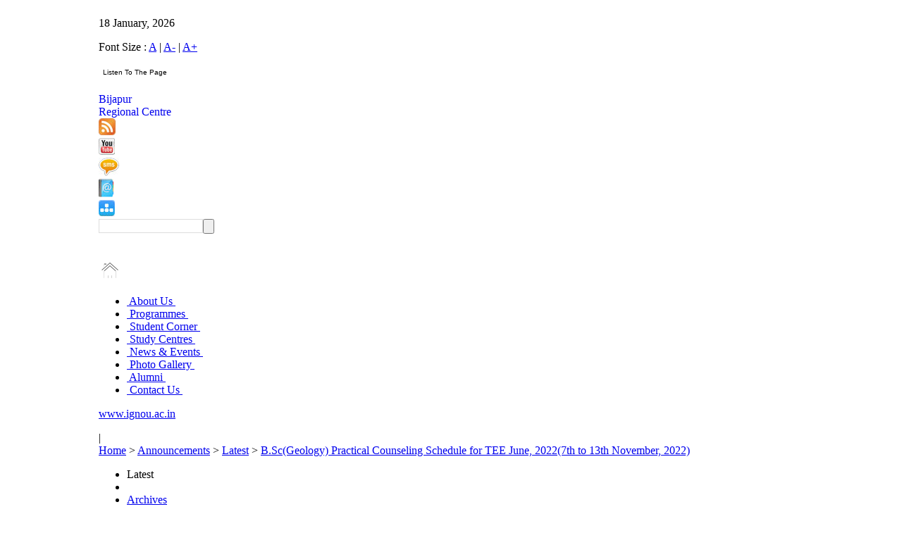

--- FILE ---
content_type: text/html; charset=utf-8
request_url: http://rcbijapur.ignou.ac.in/announcements/1/detail/B_ScGeology_Practical_Counseling_Schedule_for_TEE_June_20227th_to_13th_November_2022-313
body_size: 7941
content:

<!DOCTYPE html PUBLIC "-//W3C//DTD XHTML 1.0 Strict//EN" "http://www.w3.org/TR/xhtml1/DTD/xhtml1-strict.dtd">
<html xmlns="http://www.w3.org/1999/xhtml" lang="en" xml:lang="en" dir="ltr">

<head>
<meta http-equiv="Content-Type" content="text/html; charset=utf-8" />
<meta name="keywords" content="" />
<meta name="description" content="" />
<meta name="google-site-verification" content="0WgHsIumeO6K2dERTJdizIMSMkJafYnT_RfIbTnrF6w" />
<!-- <meta name="google-site-verification" content="iBu88bcAWx4vZSCkPhJgCsXJ7C22-gGTwk6pvq_lxE4" /> -->
<meta name="google-site-verification" content="l4TR1GSzIGoGwp8o8IT0bt1Sq7B6WuawqxcYHp_klR0" />



  <meta http-equiv="Content-Type" content="text/html; charset=utf-8" />
<link rel="shortcut icon" href="/sites/default/files/IGNOUWhite_favicon_0.ico" type="image/x-icon" />
  <title>IGNOU-RC-Bijapur- Announcements - Latest - B.Sc(Geology) Practical Counseling Schedule for TEE June, 2022(7th to 13th November, 2022)</title>

  <link rel="stylesheet" type="text/css" href="/sites/all/themes/IGNOUWhite/main.css"/>

<link rel="stylesheet" type="text/css" href="/sites/all/themes/IGNOUWhite/styleesheet.css"/>
 <link rel="stylesheet"  href="/lightbox/lightbox.css"/>

 <script type="text/javascript"> </script>

<script type="text/javascript" src="/sites/all/themes/IGNOUWhite/jquery.js">
</script>
<script type="text/javascript" src="/sites/all/themes/IGNOUWhite/fadeslideshow.js">
</script>
<script type="text/javascript" src="/sites/all/themes/IGNOUWhite/fade.js">
</script>

<script type="text/javascript" src="/javascript/get_text.js"></script>

<!--[if IE 7]><link rel="stylesheet" type="text/css" href="/sites/all/themes/IGNOUWhite/ie7.css" /><![endif]-->

</head>



<body leftmargin="0" id="body1">
<noscript><a href="http://www.histats.com" target="_blank">
<img  src="http://s4.histats.com/stats/0.gif?1035515&1" alt="invisible hit counter" border="0"></a>
</noscript>
<!-- Histats.com  END  -->
<!-- HEADER CODE START HERE  -->
<table width="1000px" align="center" border="0" cellpadding="0" cellspacing="0">
<tr><td>
				<div id="wrapper">
				 <style>

#search input {
	height: 17px;
	vertical-align: middle;
	color: #807F83;
	float:left;
	padding: 1px 4px 0 4px;
	border:solid 1px #dddddd;
	width: 138px;

}
</style>


<script type="text/javascript">


 function ZoomPage(Param)
 {

var width;
if(Param=='A')
{
width= screen.width;
document.getElementById(Param).className=" fontfocus";
document.getElementById('A+').className="fontnormal";
document.getElementById('A-').className="fontnormal";
}
else if(Param=='A+')
{
width= screen.width-50;
document.getElementById(Param).className="fontfocus";
document.getElementById('A-').className="fontnormal";
document.getElementById('A').className="fontnormal";

}
else if(Param=='A-')
{
width= screen.width+50;
document.getElementById(Param).className="fontfocus";
document.getElementById('A+').className="fontnormal";
document.getElementById('A').className="fontnormal";

}
	
document.body.style.zoom = screen.width/width;
 }

 


</script>


<!--top-->
<div class="container">
<div class="top">
<div class="t_bodyleft"><p class="text">18 January, 2026</p> </div>
<div class="t_bodyright">
<p class="toprighttext toprighttextlink">Font Size : <a href='#' onclick="ZoomPage('A')" class='fontfocus' id='A'>A</a> | 
            <a href="#"  onclick="ZoomPage('A-')" class='fontnormal' id='A-'>A-</a> | 
            <a href="#"  onclick="ZoomPage('A+')" class='fontnormal' id='A+'>A+</a> &nbsp;&nbsp; 
			
			<table><tr><td></td>
			<script type="text/javascript">//<![CDATA[
var Utils = {
  NOT_SUPPORTED : {},
  DOM : {
    getElementWithId : function() {
      var func=function() { return Utils.NOT_SUPPORTED; }
      if(document.getElementById) {
        func=function(id) {
          return document.getElementById(id);
        }
      } else if(document.all) {
        func=function(id) {
          return document.all[id];
        }
      }
      return (this.getElementWithId=func)();
    }
  },
Ranges : {
    create : function() {
      var func=function() { return Utils.NOT_SUPPORTED};
      if(document.body && document.body.createTextRange) {
        func=function() { return document.body.createTextRange(); }
      } else if(document.createRange) {
        func=function() { return document.createRange(); }
      }
      return (this.create=func)();
    },
    selectNode : function(node, originalRng) {
      var func=function() { return Utils.NOT_SUPPORTED; };
      var rng=this.create(), method="";
      if(rng.moveToElementText) method="moveToElementText";
      else if(rng.selectNode) method="selectNode";
      if(method)
        func=function(node, rng) {
          rng=rng||Utils.Ranges.create();
          rng[method](node);
          return rng;
        }
      return rng=null,(this.selectNode=func)(node, originalRng);
    }
  },
  Selection : {
    clear:function() {

      var func=function() { return Utils.NOT_SUPPORTED};


      if(typeof document.selection!="undefined") {
        
        func=function() {

          if(document.selection && document.selection.empty) {
            return (Utils.Selection.clear=function() {
              if(document.selection)
                document.selection.empty();
            })();
          }
        }
      } else if(window.getSelection) {
        var sel=window.getSelection();
        if(sel.removeAllRanges) {
          func=function() {
            window.getSelection().removeAllRanges();
          }
        }
        sel=null;
      }
      return (this.clear=func)();
    },
    get_selection:function(){

    	 	var lang = arguments[0] || '';
		var gn = arguments[1] || '';
		var tgt='voice_'+parseInt(Math.random()*100000);
		var d=window.document;
		if(window.getSelection){
		 txt=window.getSelection();
		} else if(d.getSelection){
 		txt=d.getSelection();
		} else if(d.selection){
		 txt=d.selection.createRange().text;
			} else{
		 txt='';
			}
		create_form(d,txt,lang,gn,tgt);
		return false;

    },
    add : function(originalRng) {
      var func=function() { return Utils.NOT_SUPPORTED};
      var rng=Utils.Ranges.create();
      if(rng.select) {
        func=function(rng) {rng.select(); }
      } else if(window.getSelection) {
        var sel=window.getSelection();
        if(sel.addRange) {
          func=function(rng) {window.getSelection().addRange(rng); }
        }
        sel=null;
      
      }
      return (this.add=func)(originalRng);
            }
  }
  
};

(function() {
  var rng=Utils.Ranges.create();
  var ele=Utils.DOM.getElementWithId( 'myID' );
  if(rng!=Utils.NOT_SUPPORTED && ele!=Utils.NOT_SUPPORTED) {
    document.write(
      '<form>' +
      '<input name="" type="button" class="voice" style="background:#ffffff;	font-family:Arial, Helvetica, sans-serif;font-size:10px;cursor:pointer;border:none;" value="Listen To The Page" onclick="' + 'Utils.Selection.add(' + 'Utils.Ranges.selectNode(' +
            'Utils.DOM.getElementWithId(this.form.ids.value )'+
          ')' +
        ');'+'Utils.Selection.get_selection();'+'Utils.Selection.clear();'+
      '">&nbsp;' +
      '<input  name="ids" value="body1" type="hidden">' +
      '</select>' +
      '<\/form>'
    );
  }
} )();
//]]> </script></tr></table>
</p> </div>


</div>
<a href="http://www.ignou.ac.in/" target="blank">
<div class="logo"></div></a>
<a style="text-decoration:none;" href="/">
<div class="kolkata1">
<div class="kolkata">Bijapur</div>
<div class="rc">Regional Centre</div>
</div></a>
<div class="b_line"></div>
<a href="/footer/rss" title="RSS Feed" target='_blank'><img style="border:0px;" src="/images/logo1.jpg" class="logo1" /></a>
<div class="S_line"></div>
<a href="http://www.youtube.com/ignou" target='_blank' title="Follow us on YouTube"><img src="/images/youtubelogo.jpg" class="yotubuelogo" border="0"/></a>
<div class="s_line1"></div>
<a href="http://admission.ignou.ac.in/changeadmdata/UpdateMobile.asp"  target='_blank' title="Register for SMS Alerts"><img src="/images/smslogo.jpg" class="smslogo" border="0"/></a>
<div class="s_line2"></div>
<a href="/studentcorner/11" title="Contact Details"><img src="/images/book_logo.jpg" class="booklogo" border="0"/></a>
<div class="s_line1"></div>
<a href="/sitemap" title="Sitemap"><img src='/images/logo2.jpg'class="logo2" border="0"/></a>
<div class="searchbox">


<script language="javascript">
function DoBlur(obj,text) 
{
    if(obj!=null && obj.value=="")
    {
        obj.value = text;
    }
}
function DoFocus(obj,text) 
{
    if(obj!=null && obj.value==text)
    {
        obj.value = "";
    }
}



function searchGS1()
{

var textvalue=document.getElementById('txtq').value;
//textvalue=trim12(textvalue);
if(trim12(textvalue)=="")
{
document.getElementById('txtq').value="";
alert("Please enter text to Search");
document.getElementById('txtq').focus();
return false;
}
document.frmSearch.submit();

}

function search(evt) 
{
	
	var textvalueone=document.getElementById('txtq').value;
	textvalueone=trim12(textvalueone);
	
	if(evt.keyCode==13 && textvalueone!='')
	{
		document.frmSearch.submit();
		return true;
	}
	else
		{
		document.getElementById('txtq').value="";
		alert("Please enter text to Search");
		document.getElementById('txtq').style.borderColor = "red";
		return false;
		}
		
}
function trim12 (str) {
	var str = str.replace(/^\s\s*/, ''),
	ws = /\s/,
	i = str.length;
	while (ws.test(str.charAt(--i)));
	return str.slice(0, i + 1);
	}
</script>
<form class="search" method="post" action="/search" name="frmSearch">
<span id="search">	  
<input type="text" name="searchquery" size="12" id="txtq" class="textbox" onKeyPress="if(event.keyCode==13)return searchGS1();"/>
</span>
<input name="txtq" type="button"  class="button" onClick="return searchGS1();">
<br><a href="#" class="hover"></a><br>
<input type="hidden" name="ie" value="UTF-8" />
</form>
      

</div>
<P class="clear"></P>
</div>

<!--topend-->




<!--nv_bar-->
<div class="container">
<div class="homebtn"><a href="/"><img src="/images/home.png" border="0" class="h_symbol" /></a>
</div>
<div class="top-menu">
<ul id="menu">
<li class="">
<span><a href="/aboutus/1" target="">&nbsp;About Us&nbsp;</a></span>
</li>
<!-- </div> -->


<li class="">
<span><a href="/programmes/list" target="">&nbsp;Programmes&nbsp;</a></span>
</li>
<!-- </div> -->


<li class="">
<span><a href="/studentcorner/5" target="">&nbsp;Student Corner&nbsp;</a></span>
</li>
<!-- </div> -->


<li class="">
<span><a href="http://rcbijapur.ignou.ac.in/Ignou-RC-Bijapur/userfiles/file/RC%20Bijapur%20Study%20Centre%20List7.pdf" target="_blank">&nbsp;Study Centres&nbsp;</a></span>
</li>
<!-- </div> -->


<li class="">
<span><a href="/news/1" target="">&nbsp;News & Events&nbsp;</a></span>
</li>
<!-- </div> -->


<li class="">
<span><a href="/photogallery/6/1" target="">&nbsp;Photo Gallery&nbsp;</a></span>
</li>
<!-- </div> -->


<li class="">
<span><a href="https://docs.google.com/spreadsheets/d/18tOhEHKFz-9jDO3_-plQ1KrdsBim9vt-UeX-IqmHqoE/edit#gid=198124801" target="_blank">&nbsp;Alumni&nbsp;</a></span>
</li>
<!-- </div> -->


<li class="last">
<span><a href="/address/15" target="">&nbsp;Contact Us&nbsp;</a></span>
</li>
<!-- </div> -->


</ul>
</div>
<div class="r_nvbar"><p class="text1 text1link"><a href="http://www.ignou.ac.in" target='_blank'>www.ignou.ac.in</a></p></div>
</div>
<!--nvbarend-->
<!--header-->

<div class="header">
<div id="fadeshow1"></div>
<p class="clear"></p>
</div>

 
<!--
<div class="container">
<div class="header marleft24px"></div>
<p class="clear"></p>
</div>
-->
<!--headerend-->
<div class="addthis-sharebutton">
      	<!-- AddThis Button BEGIN 
<a class="addthis_button" href="http://www.addthis.com/bookmark.php?v=250&amp;username=xa-4b73e7fe3af5f715"><img src="http://s7.addthis.com/static/btn/v2/lg-share-en.gif" width="125" height="16" alt="Bookmark and Share" style="border:0"/></a><script type="text/javascript" src="http://s7.addthis.com/js/250/addthis_widget.js#username=xa-4b73e7fe3af5f715"></script>
 AddThis Button END -->

<!-- AddThis Button BEGIN -->

<div class="addthis_toolbox addthis_default_style">
<a class="addthis_button_email" title="Email this page"></a>
<a class="addthis_button_favorites" title="Add to favorites"></a>
<a class="addthis_button_print" title="Print this page"></a>
<span class="addthis_separator">|</span>
<script type="text/javascript">var addthis_logo_background = 'EFEFEF';
							addthis_logo_color      = '666699';
							addthis_brand           = 'IGNOU-RC Bijapur';
							addthis_options         = 'google,facebook,twitter, linkedin,digg, delicious, myspace,  live, buzz,more';
							
						</script>
<a href="http://www.addthis.com/bookmark.php?v=250&amp;username=xa-4b8cc41963310b18" class="addthis_button_compact" title="Share this Page"></a>
</div>
<script type="text/javascript" src="http://s7.addthis.com/js/250/addthis_widget.js#username=xa-4b8cc41963310b18"></script>
<!-- AddThis Button END -->

       </div>
















 <!-- Top Header Star here-->
<!-- HEADER CODE END HERE  -->

	<!-- MAINCOINTAINER CODE START HERE  -->
		
		<div>
        <form action="/announcements/1/detail/B_ScGeology_Practical_Counseling_Schedule_for_TEE_June_20227th_to_13th_November_2022-313"  accept-charset="UTF-8" method="post" id="AnnouncementsDetail">
<div> 
<!-- 
 * File Name : BreadCrumbClass.tpl.php 
 * Purpose :  Display the Individual InfoCentre Detail.   
 * Description: By the help this page display Individual Contact Us Information .  
 * Dependencies: 
 * Date of Creation: 11-12-2009
 * Created By : IANS
 * Last Date of Modification:
 * Modified By :
 * Summary of Modifications :
 -->
  

 <!-- Headline with Breadcrumb Start Here -->
            <div class="breadcrumb">
                    <div class="breadcrumbList"><a href='/'>Home</a> > <a href=/announcements/1>Announcements</a> > <a href=/announcements/1>Latest</a> > <a href=/announcements/1/detail/313><a href=/announcements/%252Fdetail/B_ScGeology_Practical_Counseling_Schedule_for_TEE_June_20227th_to_13th_November_2022-313 title="B.Sc(Geology) Practical Counseling Schedule for TEE June, 2022(7th to 13th November, 2022)" style="" >B.Sc(Geology) Practical Counseling Schedule for TEE June, 2022(7th to 13th November, 2022)</a></a></div>
                 <div class="headline"></div>
            </div>
<!-- Headline with Breadcrumb End Here -->

<!-- Headline with middle-main-content Start Here -->
			<div class="middle-main-content">

<!-- Headline with Left Navigation Start Here -->
             
  <div class="leftnavigation">
     <ul>          
	    <li>
		<span class="leftMenuFocus">Latest</span>		    </li>
	<li class="leftnavigationspacer"></li>
	    <li>
		<a href="/announcements/2">Archives</a>		    </li>
	<li class="leftnavigationspacer"></li>
		</ul>
	<br>
		<br>	<br>	<br>	<br>	<br>
</div>
        
<!-- Headline with Left Navigation End Here -->

<!-- Headline with middle content start Here -->
			<div class="middleIntro">Announcements</div>
 
						<div class="submenu" style="padding-left:19px;text-align:left;font-weight:bold">
			  B.Sc(Geology) Practical Counseling Schedule for TEE June, 2022(7th to 13th November, 2022)
            </div>
			
             <div class="middleconten">    
		           
           	  <h3>
			  			  </h3>			
			  <p>
			  				 <ul>
    <li>&nbsp;<a href="/Ignou-RC-Bijapur/userfiles/file/B_SC_ GEOLOGY TT JULY 2022 SESSION.pdf">B.Sc (Geology) Practical Counseling Schedule for TEE June, 2022</a></li>
</ul>			  
			  </p>  
     	
            </div>
			<div class="rightcontent">
						
			
	           	<div class="rightcontent-main" >
	               	<div class="rightcontent-arrow"><img src="/images/arrow.jpg" width="5" height="9" alt="arrow" /></div>
	                <div class="rightcontent-text"><a href=/announcements/1/detail/The_Re_registration_for_the_January_2026_session_for_all_ODL_and_Online_programmes_is_Extended_up_to_31st_January_2026-472 title="The Re-registration for the January 2026 session for all ODL and Online programmes is Extended up to 31st January 2026" style="" >The Re-registration for the January 2026 session for all ODL and Online programmes is Extended up to 31st January 2026</a></div>
	            </div>
	         			
			
	           	<div class="rightcontent-main" >
	               	<div class="rightcontent-arrow"><img src="/images/arrow.jpg" width="5" height="9" alt="arrow" /></div>
	                <div class="rightcontent-text"><a href=/announcements/1/detail/Date_Sheet_of_Term_End_Practical_Examination_December_2025_for_MCA_NEWBCABCA_NEW_will_start_from_22nd_January_2026_to_20th_February_2026_at_EC_1303_Dharwad_Face_to_Face_Mode_-471 title="Date Sheet of Term-End Practical Examination December, 2025 for MCA_NEW/BCA/BCA_NEW will start from 22nd January, 2026 to 20th February, 2026 at EC 1303 Dharwad Face to Face Mode." style="" >Date Sheet of Term-End Practical Examination December, 2025 for MCA_NEW/BCA/BCA_NEW will start from 22nd January, 2026 to 20th February, 2026 at EC 1303 Dharwad Face to Face Mode.</a></div>
	            </div>
	         			
			
	           	<div class="rightcontent-main" >
	               	<div class="rightcontent-arrow"><img src="/images/arrow.jpg" width="5" height="9" alt="arrow" /></div>
	                <div class="rightcontent-text"><a href=/announcements/1/detail/BLISBLIE_227_Term_end_Practical_Examination_TEEP_December_2025_schedule_on_2nd_January_2026_at_Morning_10_00AM-470 title="BLIS(BLIE-227) Term-end Practical Examination (TEEP) December, 2025 schedule on 2nd January, 2026 at Morning 10.00AM" style="" >BLIS(BLIE-227) Term-end Practical Examination (TEEP) December, 2025 schedule on 2nd January, 2026 at Morning 10.00AM</a></div>
	            </div>
	         			
			
	           	<div class="rightcontent-main" >
	               	<div class="rightcontent-arrow"><img src="/images/arrow.jpg" width="5" height="9" alt="arrow" /></div>
	                <div class="rightcontent-text"><a href=/announcements/1/detail/The_online_link_for_downloading_the_Hall_TicketAdmit_Card_for_the_December_2025_Term_End_Examination_TEE_for_ODLIOP_students-468 title="The online link for downloading the Hall Ticket/Admit Card for the December 2025 Term-End Examination (TEE) for ODL/IOP students" style="" >The online link for downloading the Hall Ticket/Admit Card for the December 2025 Term-End Examination (TEE) for ODL/IOP students</a></div>
	            </div>
	         			
			
	           	<div class="rightcontent-main" >
	               	<div class="rightcontent-arrow"><img src="/images/arrow.jpg" width="5" height="9" alt="arrow" /></div>
	                <div class="rightcontent-text"><a href=/announcements/1/detail/Important_Notice___prohibition_of_Mobile_Phones_and_ElectronicDigital_Devices_at_the_Exam_Centres_and_Notice_for_December_2025_TEE-467 title="Important Notice - prohibition of Mobile Phones and Electronic/Digital Devices at the Exam Centres and Notice for December, 2025 TEE" style="" >Important Notice - prohibition of Mobile Phones and Electronic/Digital Devices at the Exam Centres and Notice for December, 2025 TEE</a></div>
	            </div>
	         			
			
	           	<div class="rightcontent-main" >
	               	<div class="rightcontent-arrow"><img src="/images/arrow.jpg" width="5" height="9" alt="arrow" /></div>
	                <div class="rightcontent-text"><a href=/announcements/1/detail/Notification_Extension_of_Last_date_for_Assignment_submission_for_ODLOnline_Programmes_TEE_December_2025_is_extended_upto_20th_November_2025-466 title="Notification Extension of Last date for Assignment submission for ODL/Online Programmes TEE December, 2025 is extended upto 20th November, 2025" style="" >Notification Extension of Last date for Assignment submission for ODL/Online Programmes TEE December, 2025 is extended upto 20th November, 2025</a></div>
	            </div>
	         			
			
	           	<div class="rightcontent-main" >
	               	<div class="rightcontent-arrow"><img src="/images/arrow.jpg" width="5" height="9" alt="arrow" /></div>
	                <div class="rightcontent-text"><a href=/announcements/1/detail/B_Ed__Admission_Counselling_2025_Merit_List-465 title="B.Ed. Admission Counselling 2025 Merit List" style="" >B.Ed. Admission Counselling 2025 Merit List</a></div>
	            </div>
	         			
			
	           	<div class="rightcontent-main" >
	               	<div class="rightcontent-arrow"><img src="/images/arrow.jpg" width="5" height="9" alt="arrow" /></div>
	                <div class="rightcontent-text"><a href=/announcements/1/detail/Notification_Extension_of_Last_date_for_Assignment_submission_for_ODL_and_Online_Programmes_TEE_December_2025_is_extended_upto_31st_October_2025-464 title="Notification Extension of Last date for Assignment submission for ODL and Online Programmes TEE December, 2025 is extended upto 31st October, 2025" style="" >Notification Extension of Last date for Assignment submission for ODL and Online Programmes TEE December, 2025 is extended upto 31st October, 2025</a></div>
	            </div>
	         			
			
	           	<div class="rightcontent-main" >
	               	<div class="rightcontent-arrow"><img src="/images/arrow.jpg" width="5" height="9" alt="arrow" /></div>
	                <div class="rightcontent-text"><a href=/announcements/1/detail/Apply_through_online_Examination_form_for_Term_End_Examination_December_2025_is_open_upto_6th_October_2025_without_late_fee-462 title="Apply through online Examination form for Term End Examination December, 2025 is open upto 6th October, 2025 without late fee" style="" >Apply through online Examination form for Term End Examination December, 2025 is open upto 6th October, 2025 without late fee</a></div>
	            </div>
	         			
			
	           	<div class="rightcontent-main" >
	               	<div class="rightcontent-arrow"><img src="/images/arrow.jpg" width="5" height="9" alt="arrow" /></div>
	                <div class="rightcontent-text"><a href=/announcements/1/detail/_Centralised_Induction_Programme_for_Students_Enrolled_in_Certificate_Programmes_of_July_2025_session_on_9th_September_2025_Tuesday_from_300PM-463 title=".Centralised Induction Programme for Students Enrolled in Certificate Programmes of July 2025 session on 9th September, 2025 (Tuesday) from 3:00PM" style="" >.Centralised Induction Programme for Students Enrolled in Certificate Programmes of July 2025 session on 9th September, 2025 (Tuesday) from 3:00PM</a></div>
	            </div>
	         			
			
	           	<div class="rightcontent-main" >
	               	<div class="rightcontent-arrow"><img src="/images/arrow.jpg" width="5" height="9" alt="arrow" /></div>
	                <div class="rightcontent-text"><a href=/announcements/1/detail/IGNOU_Ranked_No__1_in_NIRF_Rankings_2025_Open_Universities_Category-461 title="IGNOU Ranked No. 1 in NIRF Rankings 2025, Open Universities Category" style="" >IGNOU Ranked No. 1 in NIRF Rankings 2025, Open Universities Category</a></div>
	            </div>
	         			
			
	           	<div class="rightcontent-main" >
	               	<div class="rightcontent-arrow"><img src="/images/arrow.jpg" width="5" height="9" alt="arrow" /></div>
	                <div class="rightcontent-text"><a href=/announcements/1/detail/Online_MLIS_and_BLISBLI_224_and_BLIE_229_TEE_Practical_Lab_Examination_for_June_2025_Scheduled_on_4th_September_2025_at_11_00AM_and_12_30PM_respectively_-460 title="Online MLIS & BLIS(BLI-224 & BLIE-229) TEE Practical Lab Examination for June, 2025 Scheduled on 4th September, 2025 at 11.00AM & 12.30PM respectively." style="" >Online MLIS & BLIS(BLI-224 & BLIE-229) TEE Practical Lab Examination for June, 2025 Scheduled on 4th September, 2025 at 11.00AM & 12.30PM respectively.</a></div>
	            </div>
	         			
			
	           	<div class="rightcontent-main" >
	               	<div class="rightcontent-arrow"><img src="/images/arrow.jpg" width="5" height="9" alt="arrow" /></div>
	                <div class="rightcontent-text"><a href=/announcements/1/detail/PGDET_PGDPPED_and_MAEDU_Project_Report_Viva_Voce_Examination_for_TEE_June_2025_Scheduled_on_13th_August_2025_at_12_00Noon-457 title="PGDET, PGDPPED & MAEDU Project Report Viva Voce Examination for TEE June, 2025 Scheduled on 13th August, 2025 at 12.00Noon" style="" >PGDET, PGDPPED & MAEDU Project Report Viva Voce Examination for TEE June, 2025 Scheduled on 13th August, 2025 at 12.00Noon</a></div>
	            </div>
	         			
			
	           	<div class="rightcontent-main" >
	               	<div class="rightcontent-arrow"><img src="/images/arrow.jpg" width="5" height="9" alt="arrow" /></div>
	                <div class="rightcontent-text"><a href=/announcements/1/detail/MCA_NEW_BCA_and_MSCIS_Project_Report_Viva_Voce_Examination_for_TEE_June_2025_scheduled_from_21st_and_22nd_August_2025_at_11_00AM_reg-458 title="MCA_NEW, BCA & MSCIS Project Report Viva Voce Examination for TEE June, 2025 scheduled from 21st & 22nd August, 2025 at 11.00AM-reg" style="" >MCA_NEW, BCA & MSCIS Project Report Viva Voce Examination for TEE June, 2025 scheduled from 21st & 22nd August, 2025 at 11.00AM-reg</a></div>
	            </div>
	         			
			
	           	<div class="rightcontent-main" >
	               	<div class="rightcontent-arrow"><img src="/images/arrow.jpg" width="5" height="9" alt="arrow" /></div>
	                <div class="rightcontent-text"><a href=/announcements/1/detail/Date_Sheet_of_Term_End_Practical_Examination_June_2025_for_MCAMCA_NEWBCABCA_NEW_from_26th_July_2025_to_26th_August_2025_at_EC_1303_Dharwad_Face_to_Face_Mode_-454 title="Date Sheet of Term End Practical Examination June, 2025 for MCA/MCA_NEW/BCA/BCA_NEW from 26th July, 2025 to 26th August, 2025 at EC 1303 Dharwad Face to Face Mode." style="" >Date Sheet of Term End Practical Examination June, 2025 for MCA/MCA_NEW/BCA/BCA_NEW from 26th July, 2025 to 26th August, 2025 at EC 1303 Dharwad Face to Face Mode.</a></div>
	            </div>
	         			
			
	           	<div class="rightcontent-main" >
	               	<div class="rightcontent-arrow"><img src="/images/arrow.jpg" width="5" height="9" alt="arrow" /></div>
	                <div class="rightcontent-text"><a href=/announcements/1/detail/Prof__Uma_Kanjilal_Madam_has_been_appointed_as_the_first_woman_Vice_Chancellor_of_IGNOU-455 title="Prof. Uma Kanjilal Madam has been appointed as the first woman Vice-Chancellor of IGNOU" style="" >Prof. Uma Kanjilal Madam has been appointed as the first woman Vice-Chancellor of IGNOU</a></div>
	            </div>
	         			
			
	           	<div class="rightcontent-main" >
	               	<div class="rightcontent-arrow"><img src="/images/arrow.jpg" width="5" height="9" alt="arrow" /></div>
	                <div class="rightcontent-text"><a href=/announcements/1/detail/Practical_Examination_of_MCAOL_BCAOL_and_CITOL_Online_Programmes_for_June_2025_TEE_By_Virtual_Mode-456 title="Practical Examination of MCAOL, BCAOL and CITOL Online Programmes for June-2025 TEE (By Virtual Mode)" style="" >Practical Examination of MCAOL, BCAOL and CITOL Online Programmes for June-2025 TEE (By Virtual Mode)</a></div>
	            </div>
	         			
			
	           	<div class="rightcontent-main" >
	               	<div class="rightcontent-arrow"><img src="/images/arrow.jpg" width="5" height="9" alt="arrow" /></div>
	                <div class="rightcontent-text"><a href=/announcements/1/detail/MSCIS_Practical_Examination_for_TEE_June_2025_Schedule_from_29th_and_30th_July_2025-453 title="MSCIS Practical Examination for TEE June, 2025 Schedule from 29th & 30th July, 2025" style="" >MSCIS Practical Examination for TEE June, 2025 Schedule from 29th & 30th July, 2025</a></div>
	            </div>
	          
            </div> 
<!-- Headline with middle content End Here -->
			      <div style="clear:both"></div>
			</div>
      
<!-- Headline with middle-main-content End Here -->
</div></form>
        </div>
<!-- MAINCOINTAINER CODE END HERE  -->
	
<!-- FOOTER CODE START HERE  -->
				 <!--FOOTER START--><table  border="0" cellpadding="0" cellspacing="0"><tr><td><div class="footer">
<div class="footer-menu-text"> 	  <!--FOOTER END-->			<ul>	
	 <li><a href='http://webserver.ignou.ac.in/alumni/Alumni.asp'  style='font-size:11;'  target='_blank' >Alumni</a></li>					 	<li>|</li>
				 	
		 		<li><a href='http://mail.google.com/a/ignou.ac.in'  style='font-size:11;'  target='_blank' >Mail Service</a></li>					 	<li>|</li>
				 	
		 		<li><a href='/footer/rss'  style='font-size:11;' >RSS</a></li>					 	<li>|</li>
				 	
		 		<li><a href='/sitemap'  style='font-size:11;' >Sitemap</a></li>					 	<li>|</li>
				 	
		 		<li><a href='/feedback'  style='font-size:11;' >Feedback</a></li>					 	<li>|</li>
				 	
		 		<li><a href='http://www.ignou.ac.in/ignou/studentzone/results/1'  style='font-size:11;'  target='_blank' >Exam/ Result</a></li>					 	<li>|</li>
				 	
		 		<li><a href='http://www.ignouonline.ac.in/'  style='font-size:11;'  target='_blank' >IGNOU Online</a></li>					 	<li>|</li>
				 	
		 		<li><a href='/address/1'  style='font-size:11;' >Contact Us</a></li> 	
		 						</ul>
&copy 2026 Indira Gandhi National Open University. All rights reserved<br>Site Designed & Developed by <a href="http://ianspublishing.com" target="_blank" class="footer-link">IANS PUBLISHING</a> 
				  </div>	
     </div>	 <div align="center">	 <!-- Histats.com  START  (standard)--><script type="text/javascript">document.write(unescape("%3Cscript src=%27http://s10.histats.com/js15.js%27 type=%27text/javascript%27%3E%3C/script%3E"));</script><a href="http://www.histats.com" target="_blank" title="free counter with statistics" ><script  type="text/javascript" >try {Histats.start(1,1683360,4,111,175,25,"00011111");Histats.track_hits();} catch(err){};</script></a><noscript><a href="http://www.histats.com" target="_blank"><img  src="http://sstatic1.histats.com/0.gif?1683360&101" alt="free counter with statistics" border="0"></a></noscript><!-- Histats.com  END  -->	 </div>	</td></tr></table><!-- FOOTER CODE END HERE  -->

                </div>
				
				</td>
				</tr>
				</table>
</body>
</html>

<script type="text/javascript">
var gaJsHost = (("https:" == document.location.protocol) ? "https://ssl." : "http://www.");
document.write(unescape("%3Cscript src='" + gaJsHost + "google-analytics.com/ga.js' type='text/javascript'%3E%3C/script%3E"));
</script>
<script type="text/javascript">
try {
var pageTracker = _gat._getTracker("UA-13027092-1");
pageTracker._trackPageview();
} catch(err) {}</script>



<!-- Histats.com  START  -->
<a href="http://www.histats.com" target="_blank" title="invisible hit counter" ><script  type="text/javascript" language="javascript">
var s_sid = 1035515;var st_dominio = 4;
var cimg = 0;var cwi =0;var che =0;
</script></a>
<script  type="text/javascript" language="javascript" src="http://s10.histats.com/js9.js"></script>


 <script type="text/javascript">
 function checkinput()
{
var textvalue=document.getElementById('txtsearch').value;
textvalue=trim12(textvalue);
if(textvalue=="")
{
document.getElementById('txtsearch').value="";
alert("Please enter text to Search");
document.getElementById('txtsearch').focus();
return false;
}
return true;

}

function trim12 (str) {
var str = str.replace(/^\s\s*/, ''),
ws = /\s/,
i = str.length;
while (ws.test(str.charAt(--i)));
return str.slice(0, i + 1);
}
 
function searchIgnou()
{
var textvalue=document.getElementById('txtq').value;
textvalue=trim12(textvalue);
if(textvalue=="")
{
document.getElementById('txtq').value="";
alert("Please enter text to Search");
document.getElementById('txtq').focus();
return false;
}
document.frmSearch.submit();

}
 
 function ZoomPage(Param)
 {

var width;
if(Param=='A')
{
width= screen.width;
document.getElementById(Param).className=" fontfocus";
document.getElementById('A+').className="fontnormal";
document.getElementById('A-').className="fontnormal";
}
else if(Param=='A+')
{
width= screen.width-50;
document.getElementById(Param).className="fontfocus";
document.getElementById('A-').className="fontnormal";
document.getElementById('A').className="fontnormal";

}
else if(Param=='A-')
{
width= screen.width+50;
document.getElementById(Param).className="fontfocus";
document.getElementById('A+').className="fontnormal";
document.getElementById('A').className="fontnormal";

}
	
document.body.style.zoom = screen.width/width;
 }

 

 </script>
<script type="text/javascript" src="/lightbox/lightbox.js"></script>

<script type="text/javascript" src="http://s7.addthis.com/js/250/addthis_widget.js#username=xa-4b8cb76457a52bc8"></script>

